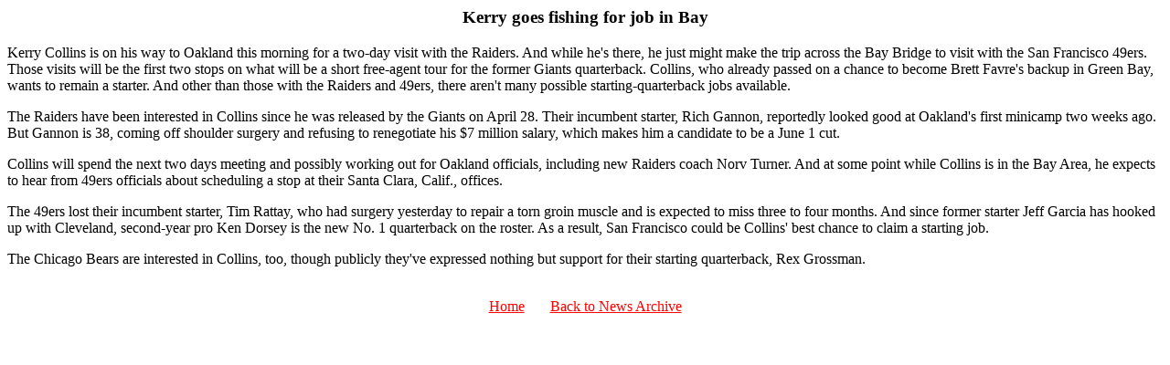

--- FILE ---
content_type: text/html
request_url: https://kerrycfan.tripod.com/newsarchive/goesfishing.html
body_size: 2221
content:
<html>
<head><title>Kerry goes fishing for job in Bay</title></head>
<body bgcolor="ffffff" text="000000" link="ff0000" vlink="0000ff">
<p>
<center><h3>Kerry goes fishing for job in Bay</h3></center>
<p>
Kerry Collins is on his way to Oakland this morning for a two-day visit with the Raiders. And while he's there, he just might make the trip across the Bay Bridge to visit with the San Francisco 49ers.
Those visits will be the first two stops on what will be a short free-agent tour for the former Giants quarterback. Collins, who already passed on a chance to become Brett Favre's backup in Green Bay, wants to remain a starter. And other than those with the Raiders and 49ers, there aren't many possible starting-quarterback jobs available.
<p>
The Raiders have been interested in Collins since he was released by the Giants on April 28. Their incumbent starter, Rich Gannon, reportedly looked good at Oakland's first minicamp two weeks ago. But Gannon is 38, coming off shoulder surgery and refusing to renegotiate his $7 million salary, which makes him a candidate to be a June 1 cut.
<p>
Collins will spend the next two days meeting and possibly working out for Oakland officials, including new Raiders coach Norv Turner. And at some point while Collins is in the Bay Area, he expects to hear from 49ers officials about scheduling a stop at their Santa Clara, Calif., offices.
<p>
The 49ers lost their incumbent starter, Tim Rattay, who had surgery yesterday to repair a torn groin muscle and is expected to miss three to four months. And since former starter Jeff Garcia has hooked up with Cleveland, second-year pro Ken Dorsey is the new No. 1 quarterback on the roster. As a result, San Francisco could be Collins' best chance to claim a starting job.
<p>
The Chicago Bears are interested in Collins, too, though publicly they've expressed nothing but support for their starting quarterback, Rex Grossman.<br>
<font color="ffffff">5/12/04</font><br>
<center><a href="https://kerrycfan.tripod.com/collins.html">Home</A> &nbsp; &nbsp; &nbsp; <a href="https://kerrycfan.tripod.com/newsarchives.html">Back to News Archive</a></center>
</body>
</html>